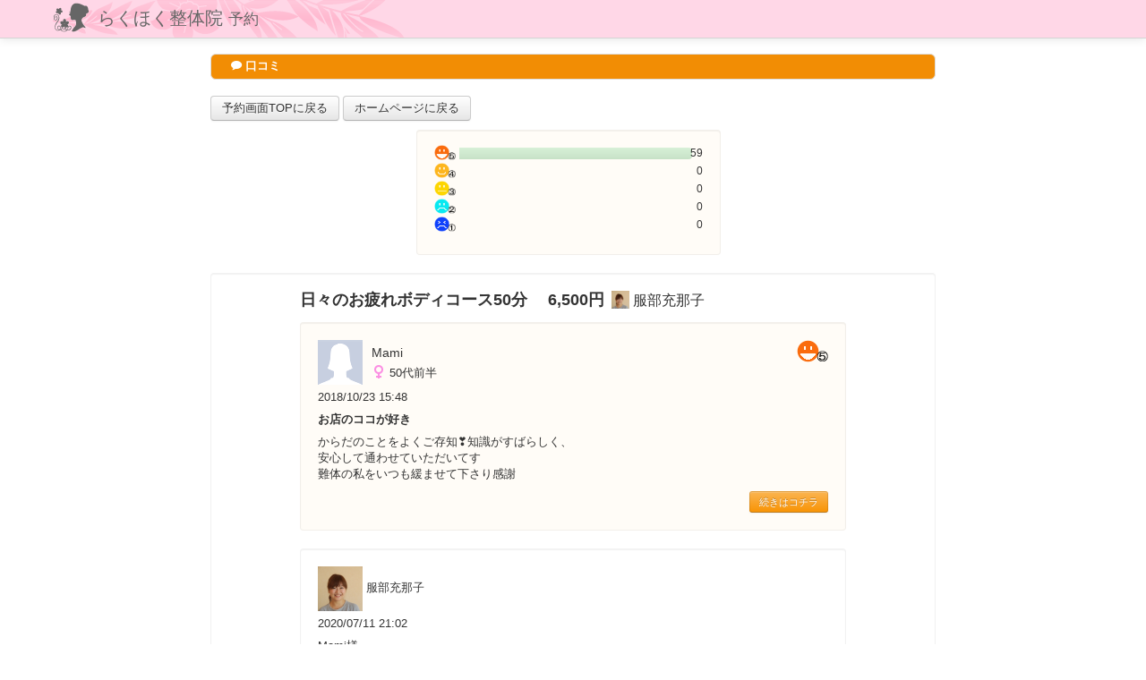

--- FILE ---
content_type: text/html; charset=utf-8
request_url: https://cs.appnt.me/review/index/3291/all/page:9?stand_alone=1
body_size: 28926
content:
<!DOCTYPE html>
<html class="stand-alone">
<head>
  <meta http-equiv="Content-Type" content="text/html; charset=utf-8" />  <meta name="viewport" content="width=device-width, initial-scale=1.0, minimum-scale=1.0, maximum-scale=1.0">
  <title>らくほく整体院の口コミ</title>
  <link href="/favicon.ico" type="image/x-icon" rel="icon" /><link href="/favicon.ico" type="image/x-icon" rel="shortcut icon" />  <meta name="robots" content="noindex">
    <meta property="og:title" content="らくほく整体院の口コミ"/>
  <meta property="og:image" content="https://cs.appnt.me/img/fb_image.png"/>
      <meta property="og:url" content="https://cs.appnt.me/shops/3291/reserve"/>
    <link rel="apple-touch-icon" href="/img/apple-touch-icon.png">
  <link rel="stylesheet" href="//assets.appnt.me/bootstrap-2.3.1/css/bootstrap.min.css" />
  <link rel="stylesheet" href="//assets.appnt.me/font-awesome/css/font-awesome.css" />
  <link rel="stylesheet" type="text/css" href="/css/application.css?v1.68.0" />  <link rel="stylesheet" type="text/css" href="/css/facebook.css?v1.42.0" />  <link rel="stylesheet" type="text/css" href="/css/line.css" />    <link rel="stylesheet" type="text/css" href="/css/design02/design02.css?v1.48.0" />  <!-- Le HTML5 shim, for IE6-8 support of HTML elements -->
  <!--[if lt IE 9]>
    <script src="https://html5shim.googlecode.com/svn/trunk/html5.js"></script>
  <![endif]-->
  <script>
  window.Application = window.Application || {};
  window.Application.baseURL = "\/api";
  </script>
  <script src="//ajax.googleapis.com/ajax/libs/jquery/1.7.1/jquery.min.js"></script>
  <script src="//assets.appnt.me/bootstrap-2.3.1/js/bootstrap.min.js"></script>
  <script src="//assets.appnt.me/js/spin.min.js"></script>
      <script src="//assets.appnt.me/js/modernizr.custom.min.js"></script>
    <script type="text/javascript" src="/js/json2-min.js"></script>  <script type="text/javascript" src="/js/application.js?v1.35.0"></script>  <script type="text/javascript" src="/js/disabled-reload.js?v1.67.0"></script>  <!-- Google Tag Manager -->
  <script>(function(w,d,s,l,i){w[l]=w[l]||[];w[l].push({'gtm.start':
  new Date().getTime(),event:'gtm.js'});var f=d.getElementsByTagName(s)[0],
  j=d.createElement(s),dl=l!='dataLayer'?'&l='+l:'';j.async=true;j.src=
  'https://www.googletagmanager.com/gtm.js?id='+i+dl;f.parentNode.insertBefore(j,f);
  })(window,document,'script','dataLayer','GTM-KR2XVVS');</script>
  <!-- End Google Tag Manager -->
  <script>
    window.dataLayer = window.dataLayer || [];
    dataLayer.push({
      'shopid': '3291',
      'shopname': 'らくほく整体院',
      'design_type_id': '0'
    });
  </script>
    <style>
  .branding .logo {
    background-image: url(//assets.appnt.me/reservia/img/logo-small.png);
    width: 79px;
    height: 25px;
    background-size: 79px 25px;
  }
  @media (-webkit-min-device-pixel-ratio: 2), (min-resolution: 192dpi) {
    .branding .logo {
      background-image: url(//assets.appnt.me/reservia/img/logo-small@2x.png);
    }
  }
  .app-banner,
  .app-banner:hover,
  .app-banner:active {
    color:#767676;
    text-decoration: none;
  }
  </style>
</head>
<body class="facebook">
        <div class="navbar navbar-fixed-top navbar-black">
    <div class="navbar-inner">
      <div class="container">
        <!-- Be sure to leave the brand out there if you want it shown -->
        <div class="container-icon">&nbsp;</div>
        <a class="brand" href="/facebook/page_tab/3291?stand_alone=1">らくほく整体院          <small>予約</small>
        </a>
      </div>
    </div>
  </div>
    <div id="spinner-container"></div>
  <div class="page-tab">
    <div class="container-fluid">
            <link rel="stylesheet" type="text/css" href="/css/review.css?v1.2" /><!--[if lt IE 9]>
<style>
.facebook .page-tab{
  margin-top:60px;
}
</style>
<![endif]-->
<style>
.span7 {
  width:570px;
}

.offset1 {
  margin-left: 80px;
}

.offset3 {
  margin-left: 260px;
}
</style>
<script>
$(window).bind("load",function(){
$("#bar5").animate(
  {
    width: "100%"
  },
  {
    duration: 800,
    queue: false,
    complete:function (){
      $(".graph-sum-evaluation").show();
    }
  }
);
$("#bar4").animate(
  {
    width: "0%"
  },
  {
    duration: 800,
    queue: false,
    complete:function (){
      $(".graph-sum-evaluation").show();
    }
  }
);
$("#bar3").animate(
  {
    width: "0%"
  },
  {
    duration: 800,
    queue: false,
    complete:function (){
      $(".graph-sum-evaluation").show();
    }
  }
);
$("#bar2").animate(
  {
    width: "0%"
  },
  {
    duration: 800,
    queue: false,
    complete:function (){
      $(".graph-sum-evaluation").show();
    }
  }
);
$("#bar1").animate(
  {
    width: "0%"
  },
  {
    duration: 800,
    queue: false,
    complete:function (){
      $(".graph-sum-evaluation").show();
    }
  }
);
});
</script>

<div class="review">
  <div class="page-header">
    <h1><i class="icon-comment icon-white"></i> 口コミ</h1>
  </div>
    <div style="margin-bottom:10px;">
    <a class="btn" href="/facebook/page_tab/3291?stand_alone=1">予約画面TOPに戻る</a>
        <a class="btn" href="http://rakuhoku.info/">ホームページに戻る</a>
      </div>
    <div>
        <div class="row">
      <div class="well span4 offset3 sum-evaluation-list-container">
        <div class="sum-evaluation-list clearfix">
          <ul>
                      <li>
              <div class="sum-evaluation graph-sum-evaluation" style="display:none;">59</div>
              <img src="//cs.appnt.me/img/review/icon01/5.png" width="24">              <div class="graph"><div class="bar" id="bar5">&nbsp;</div></div>
            </li>
                      <li>
              <div class="sum-evaluation graph-sum-evaluation" style="display:none;">0</div>
              <img src="//cs.appnt.me/img/review/icon01/4.png" width="24">              <div class="graph"><div class="bar" id="bar4">&nbsp;</div></div>
            </li>
                      <li>
              <div class="sum-evaluation graph-sum-evaluation" style="display:none;">0</div>
              <img src="//cs.appnt.me/img/review/icon01/3.png" width="24">              <div class="graph"><div class="bar" id="bar3">&nbsp;</div></div>
            </li>
                      <li>
              <div class="sum-evaluation graph-sum-evaluation" style="display:none;">0</div>
              <img src="//cs.appnt.me/img/review/icon01/2.png" width="24">              <div class="graph"><div class="bar" id="bar2">&nbsp;</div></div>
            </li>
                      <li>
              <div class="sum-evaluation graph-sum-evaluation" style="display:none;">0</div>
              <img src="//cs.appnt.me/img/review/icon01/1.png" width="24">              <div class="graph"><div class="bar" id="bar1">&nbsp;</div></div>
            </li>
                    </ul>
        </div>
      </div>
    </div>
        <div class="well well-main row" style="margin-left:0px;">
                 <div class="span7 offset1" style="margin-bottom:10px;">
                <span style="font-weight:bold; font-size:140%;">日々のお疲れボディコース50分　 6,500円</span>&nbsp;
                        <img src="https://cs.appnt.me/files/staff_profile_images/17577.jpeg" style="width:20px; margin-bottom:5px;">
        <span style="font-size:120%;">服部充那子</span>
              </div>
            <div class="well span7 offset1 clearfix">
        <div class="evaluation-icon"><img src="//cs.appnt.me/img/review/icon01/5.png"></div>
        <div>
          <div>
            <div class="clearfix">
              <img class="profile-image" src="//cs.appnt.me/img/review/user_profile_no_image_woman.gif" width="50">              <div style="float:left;">
                <label style=" margin-left:10px; margin-top:5px; font-size:110%;">Mami</label>
                <img class="icon-sex" src="//cs.appnt.me/img/review/icon-female.png">&nbsp;50代前半              </div>
            </div>
          </div>
        </div>
        <div style="margin-top:5px;">2018/10/23 15:48</div>
                <div style="margin-top:7px; font-weight: bold;">お店のココが好き</div>
                <div style="margin-top:7px;">からだのことをよくご存知❣️知識がすばらしく、<br />
安心して通わせていただいてす<br />
難体の私をいつも緩ませて下さり感謝</div>
        <div style="text-align: right; margin-top:10px;">
          <a class="btn btn-warning btn-small" style="float:right;" href="/review/detail/3291/8694451?stand_alone=1&return=">続きはコチラ</a>
          <!--
                      <div><a class="btn btn-success btn-small btn-block-phone btn-login-with-facebook" href="https://www.facebook.com/v2.3/dialog/oauth?client_id=220845301365332&redirect_uri=https%3A%2F%2Fcs.appnt.me%2Ffacebook%2Fpost_login_page_tab%2F4138%3Fstand_alone%3D1%26from_review%3D8694451&state=0436875176ae46efd375e9d7ba537f0f&sdk=php-sdk-3.2.3&scope=email" target="_top" style="margin-bottom:5px;">Facebookでログインして予約</a></div>
            <a class="btn btn-success btn-small btn-block-phone" href="/facebook/page_tab/3291/step:staff/is_guest:true?stand_alone=1&from_review=8694451">ログインせずに予約</a>
                    -->
        </div>
      </div>
                  <div class="well span7 offset1 response-staff clearfix">
        <div>
          <img src="//cs.appnt.me/files/staff_profile_images/17577.jpeg" style="width:50px;" alt="" />          服部充那子        </div>
        <div style="margin-top:5px;">2020/07/11 21:02</div>
        <div style="margin-top:7px;">Mami様<br />
<br />
口コミの返信が<br />
上手くできてなかったことに<br />
最近、気づきまして<br />
遅くなってしまい申し訳ありません。<br />
<br />
ありがたいお言葉で<br />
口コミしていただき<br />
とても嬉しく思います。<br />
<br />
何度も素敵なプレゼントを<br />
頂いてばかりですが<br />
<br />
お身体の調子を少しでも<br />
改善していただくように<br />
つとめて施術させていただいて<br />
いるつもりです。<br />
<br />
またお褒めの言葉まで<br />
いただき<br />
より一層頑張らせて<br />
いただきますので、<br />
いつでもお声を<br />
掛けてください<br />
<br />
<br />
よろしくお願いいたします<br />
この度は<br />
手違いとはいえ<br />
お返事遅くなり<br />
すいませんでした。<br />
<br />
</div>
        <div style="text-align: right; margin-top:10px;">
          <a class="btn btn-warning btn-small" style="float:right;" href="/review/detail/3291/8694451?stand_alone=1&return=">続きはコチラ</a>
        </div>
      </div>
            <div class="span7">&nbsp;</div>
                 <div class="span7 offset1" style="margin-bottom:10px;">
                <span style="font-weight:bold; font-size:140%;">日々のお疲れボディコース50分　 6,500円</span>&nbsp;
                        <img src="https://cs.appnt.me/files/staff_profile_images/17576.jpeg" style="width:20px; margin-bottom:5px;">
        <span style="font-size:120%;">下木啓司</span>
              </div>
            <div class="well span7 offset1 clearfix">
        <div class="evaluation-icon"><img src="//cs.appnt.me/img/review/icon01/5.png"></div>
        <div>
          <div>
            <div class="clearfix">
              <img class="profile-image" src="//cs.appnt.me/img/review/user_profile_no_image_woman.gif" width="50">              <div style="float:left;">
                <label style=" margin-left:10px; margin-top:5px; font-size:110%;">Mamiちゃん</label>
                <img class="icon-sex" src="//cs.appnt.me/img/review/icon-female.png">&nbsp;50代前半              </div>
            </div>
          </div>
        </div>
        <div style="margin-top:5px;">2018/09/26 10:38</div>
                <div style="margin-top:7px; font-weight: bold;">お店のココが好き</div>
                <div style="margin-top:7px;">笑顔がステキなスタッフさんに会うだけで<br />
元気をもらえる</div>
        <div style="text-align: right; margin-top:10px;">
          <a class="btn btn-warning btn-small" style="float:right;" href="/review/detail/3291/8004975?stand_alone=1&return=">続きはコチラ</a>
          <!--
                      <div><a class="btn btn-success btn-small btn-block-phone btn-login-with-facebook" href="https://www.facebook.com/v2.3/dialog/oauth?client_id=220845301365332&redirect_uri=https%3A%2F%2Fcs.appnt.me%2Ffacebook%2Fpost_login_page_tab%2F4138%3Fstand_alone%3D1%26from_review%3D8004975&state=0436875176ae46efd375e9d7ba537f0f&sdk=php-sdk-3.2.3&scope=email" target="_top" style="margin-bottom:5px;">Facebookでログインして予約</a></div>
            <a class="btn btn-success btn-small btn-block-phone" href="/facebook/page_tab/3291/step:staff/is_guest:true?stand_alone=1&from_review=8004975">ログインせずに予約</a>
                    -->
        </div>
      </div>
                  <div class="well span7 offset1 response-staff clearfix">
        <div>
          <img src="//cs.appnt.me/files/staff_profile_images/17710.jpeg" style="width:50px;" alt="" />          指名なし        </div>
        <div style="margin-top:5px;">2018/09/26 11:02</div>
        <div style="margin-top:7px;">Mamiちゃんさん、口コミのご投稿ありがとうございます。<br />
<br />
これからもMamiちゃんさんのお体の不調を和らげるように、スタッフ一同で頑張っていきますのでこれからもよろしくお願いします。<br />
<br />
いつもお気遣いいただいてこちらこそ元気と癒しを頂いております。<br />
本当にありがとうございます。<br />
</div>
        <div style="text-align: right; margin-top:10px;">
          <a class="btn btn-warning btn-small" style="float:right;" href="/review/detail/3291/8004975?stand_alone=1&return=">続きはコチラ</a>
        </div>
      </div>
            <div class="span7">&nbsp;</div>
                 <div class="span7 offset1" style="margin-bottom:10px;">
                <span style="font-weight:bold; font-size:140%;">日々のお疲れボディコース50分　 6,500円</span>&nbsp;
                        <img src="https://cs.appnt.me/files/staff_profile_images/17710.jpeg" style="width:20px; margin-bottom:5px;">
        <span style="font-size:120%;">指名なし</span>
              </div>
            <div class="well span7 offset1 clearfix">
        <div class="evaluation-icon"><img src="//cs.appnt.me/img/review/icon01/5.png"></div>
        <div>
          <div>
            <div class="clearfix">
              <img class="profile-image" src="//cs.appnt.me/img/review/user_profile_no_image.gif" width="50">              <div style="float:left;">
                <label style=" margin-left:10px; margin-top:5px; font-size:110%;">k.nob</label>
                <img class="icon-sex" src="//cs.appnt.me/img/review/icon-male.png">&nbsp;50代後半              </div>
            </div>
          </div>
        </div>
        <div style="margin-top:5px;">2018/07/28 12:35</div>
                <div style="margin-top:7px; font-weight: bold;">その他</div>
                <div style="margin-top:7px;">今まで、いろんな整体やら通いましたが<br />
どことして、痛みを緩和する施術をしてもらった経験がなく<br />
仕事帰りに、webで探して寄らせて貰いましたが、痛みが緩和され具体的な原因も指摘していただきました<br />
私にとっては、今ベストな整体施術を行なって貰ってます</div>
        <div style="text-align: right; margin-top:10px;">
          <a class="btn btn-warning btn-small" style="float:right;" href="/review/detail/3291/7771869?stand_alone=1&return=">続きはコチラ</a>
          <!--
                      <div><a class="btn btn-success btn-small btn-block-phone btn-login-with-facebook" href="https://www.facebook.com/v2.3/dialog/oauth?client_id=220845301365332&redirect_uri=https%3A%2F%2Fcs.appnt.me%2Ffacebook%2Fpost_login_page_tab%2F4138%3Fstand_alone%3D1%26from_review%3D7771869&state=0436875176ae46efd375e9d7ba537f0f&sdk=php-sdk-3.2.3&scope=email" target="_top" style="margin-bottom:5px;">Facebookでログインして予約</a></div>
            <a class="btn btn-success btn-small btn-block-phone" href="/facebook/page_tab/3291/step:staff/is_guest:true?stand_alone=1&from_review=7771869">ログインせずに予約</a>
                    -->
        </div>
      </div>
                  <div class="well span7 offset1 response-staff clearfix">
        <div>
          <img src="//cs.appnt.me/files/staff_profile_images/17710.jpeg" style="width:50px;" alt="" />          指名なし        </div>
        <div style="margin-top:5px;">2018/07/28 14:47</div>
        <div style="margin-top:7px;">k.nobさん、ご投稿ありがとうございます。<br />
2度のご来院で、<br />
痛みはずいぶん緩和していますが<br />
根本的な原因はまだ完全には<br />
改善されていません。<br />
<br />
体のゆがみをしっかり取って<br />
今度は痛みが再びでないように、<br />
スタッフ一同、一生懸命に施術させていただきます。<br />
本日はご来院ありがとうございました。</div>
        <div style="text-align: right; margin-top:10px;">
          <a class="btn btn-warning btn-small" style="float:right;" href="/review/detail/3291/7771869?stand_alone=1&return=">続きはコチラ</a>
        </div>
      </div>
            <div class="span7">&nbsp;</div>
                 <div class="span7 offset1" style="margin-bottom:10px;">
                <span style="font-weight:bold; font-size:140%;">回数券10回（1回5,500円）</span>&nbsp;
                        <img src="https://cs.appnt.me/files/staff_profile_images/17577.jpeg" style="width:20px; margin-bottom:5px;">
        <span style="font-size:120%;">服部充那子</span>
              </div>
            <div class="well span7 offset1 clearfix">
        <div class="evaluation-icon"><img src="//cs.appnt.me/img/review/icon01/5.png"></div>
        <div>
          <div>
            <div class="clearfix">
              <img class="profile-image" src="//cs.appnt.me/img/review/user_profile_no_image_woman.gif" width="50">              <div style="float:left;">
                <label style=" margin-left:10px; margin-top:5px; font-size:110%;">筋肉痛</label>
                <img class="icon-sex" src="//cs.appnt.me/img/review/icon-female.png">&nbsp;40代前半              </div>
            </div>
          </div>
        </div>
        <div style="margin-top:5px;">2018/07/10 22:45</div>
                <div style="margin-top:7px; font-weight: bold;">その他</div>
                <div style="margin-top:7px;">連続して三日通いました。<br />
帰り道、体が軽いです。<br />
走り出したくなるほどです。<br />
どこまで変化して行くのか楽しみになってきました。<br />
</div>
        <div style="text-align: right; margin-top:10px;">
          <a class="btn btn-warning btn-small" style="float:right;" href="/review/detail/3291/7604668?stand_alone=1&return=">続きはコチラ</a>
          <!--
                      <div><a class="btn btn-success btn-small btn-block-phone btn-login-with-facebook" href="https://www.facebook.com/v2.3/dialog/oauth?client_id=220845301365332&redirect_uri=https%3A%2F%2Fcs.appnt.me%2Ffacebook%2Fpost_login_page_tab%2F4138%3Fstand_alone%3D1%26from_review%3D7604668&state=0436875176ae46efd375e9d7ba537f0f&sdk=php-sdk-3.2.3&scope=email" target="_top" style="margin-bottom:5px;">Facebookでログインして予約</a></div>
            <a class="btn btn-success btn-small btn-block-phone" href="/facebook/page_tab/3291/step:staff/is_guest:true?stand_alone=1&from_review=7604668">ログインせずに予約</a>
                    -->
        </div>
      </div>
                  <div class="well span7 offset1 response-staff clearfix">
        <div>
          <img src="//cs.appnt.me/files/staff_profile_images/17577.jpeg" style="width:50px;" alt="" />          服部充那子        </div>
        <div style="margin-top:5px;">2018/07/25 16:28</div>
        <div style="margin-top:7px;">嬉しい口コミありがとうございます！<br />
身体が硬いと姿勢も崩れてきます。<br />
歩き方が変わるだけで腰の負担も大分楽になっていくので<br />
筋肉痛さんの身体がもっと動きやすくなるように<br />
一生懸命させていただきます！<br />
次回もよろしくお願いいたします。<br />
ありがとうございました！</div>
        <div style="text-align: right; margin-top:10px;">
          <a class="btn btn-warning btn-small" style="float:right;" href="/review/detail/3291/7604668?stand_alone=1&return=">続きはコチラ</a>
        </div>
      </div>
            <div class="span7">&nbsp;</div>
                 <div class="span7 offset1" style="margin-bottom:10px;">
                <span style="font-weight:bold; font-size:140%;">日々のお疲れボディコース50分　 6,500円</span>&nbsp;
                        <img src="https://cs.appnt.me/files/staff_profile_images/17710.jpeg" style="width:20px; margin-bottom:5px;">
        <span style="font-size:120%;">指名なし</span>
              </div>
            <div class="well span7 offset1 clearfix">
        <div class="evaluation-icon"><img src="//cs.appnt.me/img/review/icon01/5.png"></div>
        <div>
          <div>
            <div class="clearfix">
              <img class="profile-image" src="//cs.appnt.me/img/review/user_profile_no_image_woman.gif" width="50">              <div style="float:left;">
                <label style=" margin-left:10px; margin-top:5px; font-size:110%;">筋肉痛</label>
                <img class="icon-sex" src="//cs.appnt.me/img/review/icon-female.png">&nbsp;40代前半              </div>
            </div>
          </div>
        </div>
        <div style="margin-top:5px;">2018/07/09 21:51</div>
                <div style="margin-top:7px; font-weight: bold;">メニュー体験</div>
                <div style="margin-top:7px;">施術後すぐにはわからなかったけど、帰り道を歩いていると、肩甲骨まわりの血流を感じ、足取りも軽い自分に気がつきました。<br />
体の変化を楽しみにしつつ、しばらくお世話になろうと思います。<br />
ありがとうございました。</div>
        <div style="text-align: right; margin-top:10px;">
          <a class="btn btn-warning btn-small" style="float:right;" href="/review/detail/3291/7596835?stand_alone=1&return=">続きはコチラ</a>
          <!--
                      <div><a class="btn btn-success btn-small btn-block-phone btn-login-with-facebook" href="https://www.facebook.com/v2.3/dialog/oauth?client_id=220845301365332&redirect_uri=https%3A%2F%2Fcs.appnt.me%2Ffacebook%2Fpost_login_page_tab%2F4138%3Fstand_alone%3D1%26from_review%3D7596835&state=0436875176ae46efd375e9d7ba537f0f&sdk=php-sdk-3.2.3&scope=email" target="_top" style="margin-bottom:5px;">Facebookでログインして予約</a></div>
            <a class="btn btn-success btn-small btn-block-phone" href="/facebook/page_tab/3291/step:staff/is_guest:true?stand_alone=1&from_review=7596835">ログインせずに予約</a>
                    -->
        </div>
      </div>
                  <div class="well span7 offset1 response-staff clearfix">
        <div>
          <img src="//cs.appnt.me/files/staff_profile_images/17710.jpeg" style="width:50px;" alt="" />          指名なし        </div>
        <div style="margin-top:5px;">2018/07/25 16:32</div>
        <div style="margin-top:7px;">ご来院ありがとうございました！<br />
血液循環がよくなれば筋肉に必要な栄養と酸素が供給され疲れがぬけやすく筋肉も緩みやすいですので続けることでさらに実感していただけると思います。<br />
ありがとうございました！<br />
</div>
        <div style="text-align: right; margin-top:10px;">
          <a class="btn btn-warning btn-small" style="float:right;" href="/review/detail/3291/7596835?stand_alone=1&return=">続きはコチラ</a>
        </div>
      </div>
            <div class="span7">&nbsp;</div>
        </div>
        <div class="pagination">
      <ul>
        <li class="prev"><span><a href="/review/index/3291/all/page:8?stand_alone=1" class="prev">&larr; 前</a></span></li>        <li><a href="/review/index/3291/all/page:4?stand_alone=1">4</a></li><li><a href="/review/index/3291/all/page:5?stand_alone=1">5</a></li><li><a href="/review/index/3291/all/page:6?stand_alone=1">6</a></li><li><a href="/review/index/3291/all/page:7?stand_alone=1">7</a></li><li><a href="/review/index/3291/all/page:8?stand_alone=1">8</a></li><li class="active"><a href="/review/index/3291/all/page:9">9</a></li><li><a href="/review/index/3291/all/page:10?stand_alone=1">10</a></li><li><a href="/review/index/3291/all/page:11?stand_alone=1">11</a></li><li><a href="/review/index/3291/all/page:12?stand_alone=1">12</a></li>        <li class="next"><span><a href="/review/index/3291/all/page:10?stand_alone=1" class="next">次へ &rarr;</a></span></li>      </ul>
    </div>
      </div>
    <div>
    <a class="btn" href="/facebook/page_tab/3291?stand_alone=1">予約画面TOPに戻る</a>
        <a class="btn" href="http://rakuhoku.info/">ホームページに戻る</a>
      </div>
  </div>
          </div>
  </div>
  <script>
  $(function() {
    var opts = {
      lines: 13, // The number of lines to draw
      length: 7, // The length of each line
      width: 4, // The line thickness
      radius: 10, // The radius of the inner circle
      rotate: 0, // The rotation offset
      color: '#000', // #rgb or #rrggbb
      speed: 1, // Rounds per second
      trail: 60, // Afterglow percentage
      shadow: false, // Whether to render a shadow
      hwaccel: false, // Whether to use hardware acceleration
      className: 'spinner', // The CSS class to assign to the spinner
      zIndex: 2e9, // The z-index (defaults to 2000000000)
      top: 'auto', // Top position relative to parent in px
      left: 'auto' // Left position relative to parent in px
    };
    var spinner = null;

    function showSpinner() {
      var $spinnerContainer = $("#spinner-container");
      $spinnerContainer.show();
      spinner = new Spinner($.extend(opts, {top: 300})).spin($spinnerContainer.get(0));
    }

    function hideSpinner() {
      var $spinnerContainer = $("#spinner-container");
      spinner.stop();
      $spinnerContainer.hide();
    }

    $(window).on('click', '.page-tab .card a', function(e) {
      if ($(this).attr('rel') == 'external') {
        return;
      }
      var $pageTab = $('.page-tab').css('position', 'relative');
      var transition = $(this).data('transition') || 'slide';
      var properties = {
        'opacity': 0.5,
      };
      if (transition == 'slide') {
        if ($(this).data('direction') == 'reverse') {
          properties['left'] = '100%';
        } else {
          properties['right'] = '100%';
        }
      }
      $pageTab.animate(
        properties,
        500,
        'swing',
        function(e) {
          showSpinner();
        }
      );
    });
    $(window).on('unload', function(e) {});
    // $('.page-tab').css({'opacity': '0', 'display': 'block'});
    // $(window).on('load', function(e) {
    //   $('.page-tab').animate({'opacity': '1'}, 500, 'swing', function(e) {
    //   });
    // });
  });

  window.fbAsyncInit = function() {
    FB.init({
      appId: "220845301365332", // App ID
      version: 'v2.3',
      cookie: true, // enable cookies to allow the server to access the session
      status: true, // check login status
      xfbml: true
    });

    FB.Canvas.setAutoGrow();
    FB.Canvas.scrollTo(0, 0);
    $(window).trigger('fbAsyncInit');
  };

  (function(d, s, id){
    var js, fjs = d.getElementsByTagName(s)[0];
    if (d.getElementById(id)) {return;}
    js = d.createElement(s); js.id = id;
    js.src = "//connect.facebook.net/ja_JP/sdk.js";
    fjs.parentNode.insertBefore(js, fjs);
  }(document, 'script', 'facebook-jssdk'));
  </script>
  <script type="text/javascript" src="/js/ga.js"></script>
</body>
</html>


--- FILE ---
content_type: text/css
request_url: https://cs.appnt.me/css/application.css?v1.68.0
body_size: 6625
content:
.nav.nav-page-control {
  text-align: center;
}

.nav.nav-page-control li {
  display: inline-block;
  /display: inline;
  /zoom: 1;
  text-indent: -9999px;
  width: 1em;
  height: 1em;
  border-radius: .5em;
  margin: 1em;
  background-color: #ddd;
}

.nav.nav-page-control li.active {
  background-color: #3b5998
}

.about-us .link-about {
  color: white;
}

.about-us {
  position: absolute;
  z-index: 1020;
  display: block;
  visibility: visible;
  padding: 5px;
  font-size: 11px;
  opacity: 0;
  filter: alpha(opacity=0);
}
.about-us.in {
  opacity: 0.8;
  filter: alpha(opacity=80);
}
.about-us.top {
  margin-top: -2px;
}
.about-us.right {
  margin-left: 2px;
}
.about-us.bottom {
  margin-top: 2px;
}
.about-us.left {
  margin-left: -2px;
}
.about-us.top .about-us-arrow {
  bottom: 0;
  left: 50%;
  margin-left: -5px;
  border-left: 5px solid transparent;
  border-right: 5px solid transparent;
  border-top: 5px solid #C21A01;
}
.about-us.left .about-us-arrow {
  top: 50%;
  right: 0;
  margin-top: -5px;
  border-top: 5px solid transparent;
  border-bottom: 5px solid transparent;
  border-left: 5px solid #C21A01;
}
.about-us.bottom .about-us-arrow {
  top: 0;
  left: 50%;
  margin-left: -5px;
  border-left: 5px solid transparent;
  border-right: 5px solid transparent;
  border-bottom: 5px solid #C21A01;
}
.about-us.right .about-us-arrow {
  top: 50%;
  left: 0;
  margin-top: -5px;
  border-top: 5px solid transparent;
  border-bottom: 5px solid transparent;
  border-right: 5px solid #C21A01;
}
.about-us-inner {
  max-width: 200px;
  padding: 3px 8px;
  color: #ffffff;
  text-align: center;
  text-decoration: none;
  background-color: #C21A01;
  -webkit-border-radius: 4px;
  -moz-border-radius: 4px;
  border-radius: 4px;
}
.about-us-arrow {
  position: absolute;
  width: 0;
  height: 0;
}

.facebook-pagelet-app {
  width: 810px;
  margin: auto;
}
.facebook-pagelet-app-runner {
  border: none;
  width: 100%;
  height: 100%;
}

.wday-sunday {
  background-color:#FFEEEE;
}

.wday-saturday {
  background-color:#E8F3FF;
}

th.wday-sunday {
  color:#FF5353;
}
th.wday-saturday {
  color:#0065CA;
}

.login .cell {
    border-radius: 4px 4px 4px 4px;
    padding: 10px;
    margin-bottom: 10px;
}

.login .cell .alert {
  padding-left:5px;
  padding-right:5px;
}

.login .cell-header {
  border: 1px solid #DDDDDD;
  color: #333;
  background-color: #eeeeee;
  color: #262626;
  font-weight: bold;
  text-decoration: none;
  border: 1px solid #999;
  border-color: #999999 #999999 #888888;
  border-color: rgba(0, 0, 0, 0.25) rgba(0, 0, 0, 0.5) rgba(0, 0, 0, 0.6);
  -webkit-box-shadow: inset 0 1px 0 rgba(255, 255, 255, 1);
  -moz-box-shadow: inset 0 1px 0 rgba(255, 255, 255, 1);
  box-shadow: inset 0 1px 0 rgba(255, 255, 255, 1);
  background-image: -khtml-gradient(linear, left top, left bottom, from(#F2F4F4), to(#DDDDDC));
  background-image: -moz-linear-gradient(top, #F2F4F4, #DDDDDC);
  background-image: -ms-linear-gradient(top, #F2F4F4, #DDDDDC);
  background-image: -webkit-gradient(linear, left top, left bottom, color-stop(0%, #F2F4F4), color-stop(100%, #DDDDDC));
  background-image: -webkit-linear-gradient(top, #F2F4F4, #DDDDDC);
  background-image: -o-linear-gradient(top, #F2F4F4, #DDDDDC);
  background-image: linear-gradient(top, #F2F4F4, #DDDDDC);
  filter: progid:DXImageTransform.Microsoft.gradient(startColorstr='#F2F4F4', endColorstr='#DDDDDC', GradientType=0);
}

.controls-radio label {
  display:inline-block;
  margin-left:3px;
  position:relative;
  top:3px;
}


@media (min-width: 981px) {
  .stand-alone body {
    padding-top: 60px;
  }
}

.shop-logo-image {
  text-align: center;
}



.navbar-black .brand {
  color: #999999;
  text-shadow: none;
}

.header h1 {
  font-size: 30px;
  line-height: 36px;
}

.header h1 small {
  font-size: 18px;
}

.facebook .page-header h1 {
  margin-top: 0;
}

.staff-actions {
  margin-top: 8px;
}
.menu-actions {
  margin-top: 8px;
}

.control-group-member-tel .help-block .label {
  margin-top: 8px;
  white-space: normal;
}

.facebook .page-tab .container-fluid {
  padding-bottom: 20px !important;
}

.toolbar h3 {
  font-size: 18px;
  line-height: 1;
  margin-top: 0;
  float: none;
  margin: 0;
}
.toolbar h4 {
  margin-left: 8px;
}

.account-login {
  max-width: 480px;
  margin: 20px auto;
}
.account-login .branding {
  margin-bottom: 20px;
}

.account-login form .control-label {
  font-weight: bold;
}

/* Reservia CARD */
.cell-rc-referral-card,
.cell-rc-coupon {
  border: 1px solid #DDD;
}

.rc-coupon {
  padding: 10px;
  border-left: dashed 2px white;
  border-right: dashed 2px white;
}
.rc-coupon .rc-coupon-image {
  width: 75px;
  height: 75px;
  float: left;
  margin-right: 10px;
}
.rc-coupon .rc-coupon-title {
  font-weight: bold;
  margin-bottom: 8px;
}
.rc-coupon .rc-coupon-description {
}
.rc-coupon .rc-coupon-conditions {
  /*color: #E74C3C;*/
  font-weight: bold;
}
.rc-coupon.has-coupon .rc-coupon-title,
.rc-coupon.has-coupon .rc-coupon-description,
.rc-coupon.has-coupon .rc-coupon-conditions {
  margin-left: 85px;
}

.cell-hairstyle {
  border: 1px solid #DDD;
}

.cell-hairstyle .hairstyle {
  padding: 10px;
  border-left: dashed 2px white;
  border-right: dashed 2px white;
  height:140px;
  text-align:center;
}

.cell-hairstyle .hairstyle img {
  height:120px;
}

.cell-hairstyle .hairstyle .hairstyle-title {
}

.social-button {
  float: left;
  margin-right: 10px;
  overflow: hidden;
}

.social-button-box {
  margin:0px;
}

/* Large desktop */
@media (min-width: 1200px) {

}

/* Portrait tablet to landscape and desktop */
@media (min-width: 768px) and (max-width: 979px) {

}

/* Landscape phone to portrait tablet */
@media (max-width: 767px) {

}

/* Landscape phones and down */
@media (max-width: 480px) {
  .header h1 {
    text-align: center;
  }
  .header h1 small {
    display: block;
    margin-top: 8px;
  }
  .toolbar {
    text-align: center;
  }
  .toolbar h3 {
    font-size: 17px;
  }
  .toolbar h3.date-range {
    font-size: 18px;
    line-height: 1;
    margin-top: 0;
    margin-bottom: 20px;
  }

  .card-reservations #post-review,
  .card-reservations #cancel-button {
    float: none;
    margin-bottom: 10px;
    display: block;
    width: 100%;
    padding-left: 0;
    padding-right: 0;
    -webkit-box-sizing: border-box;
    -moz-box-sizing: border-box;
    box-sizing: border-box;
  }

  .day .day-value {
    display: block;
  }
  .day .day-label {
    display: block;
  }

  .table-detail tbody th {
    width: 6em !important;
  }

  .btn-group-date-control {
    float: none;
    margin: 0 auto;
  }

  .account-login {
    margin-top: 20px;
  }
}


--- FILE ---
content_type: application/x-javascript
request_url: https://cs.appnt.me/js/application.js?v1.35.0
body_size: 2442
content:
(function(window, $) {
  if (typeof window.console === 'undefined') {
    window.console = {
      log: function() {}
    };
  }

  window.Application = window.Application || {};

  window.Application.makeReservation = function(reservation, facebookUser, callback) {
    var data = {'reservation': reservation, 'facebook_user': facebookUser};
    $.post(Application.baseURL + '/make_reservation.json', data, function(data, textStatus, jqXHR) {
      callback(data);
    }, 'json');
  };

  window.Application.cancelReservation = function(reservationId, callback) {
    $.ajax({
      type: 'POST',
      url: Application.baseURL + '/cancel_reservation/' + reservationId + '.json',
      dataType: 'json',
      error: function(jqXHR, textStatus, errorThrown) {
        callback(false);
      },
      success: function(data, textStatus, jqXHR) {
        callback(data);
      }
    });
  };

  window.Application.cancelGuestReservation = function(shopId,hashCode, callback) {
    $.ajax({
      type: 'POST',
      url: Application.baseURL + '/cancel_guest_reservation/' + shopId + '/' + hashCode + '.json',
      dataType: 'json',
      error: function(jqXHR, textStatus, errorThrown) {
        callback(false);
      },
      success: function(data, textStatus, jqXHR) {
        callback(data);
      }
    });
  };

  window.Application.updateReservationWithFacebookPost = function(reservationId, post, callback) {
    var data = {"post": post};
    $.post(Application.baseURL + '/update_reservation_with_facebook_post/' + reservationId + '.json', data, function(data, textStatus, jqXHR) {
      callback(data);
    });
  }

  $(document).ready(function () {
    $('[rel="tooltip"]').tooltip();
    $(document).on('click', '[data-href]', function (e) {
      window.location.href = $(this).data('href');
      return false;
    });
    $(document).on('click', 'a[data-link-button]', function(e) {
      var method = $(this).data('method');
      var form = $("<form>").attr({
        action: $(this).attr('href'),
        method: method !== 'GET' ? 'POST' : 'GET'
      });
      form.append($('<input>').attr({ type: 'hidden', 'name': '_method', 'value': method }));
      form.append($('<input>').attr({ type: 'submit', value: '' }));
      if ($(this).data('confirm')) {
        if (confirm($(this).data('confirm'))) {
          $(form).appendTo("body").submit();
        }
      }
      return false;
    });
  });
})(window, jQuery);
